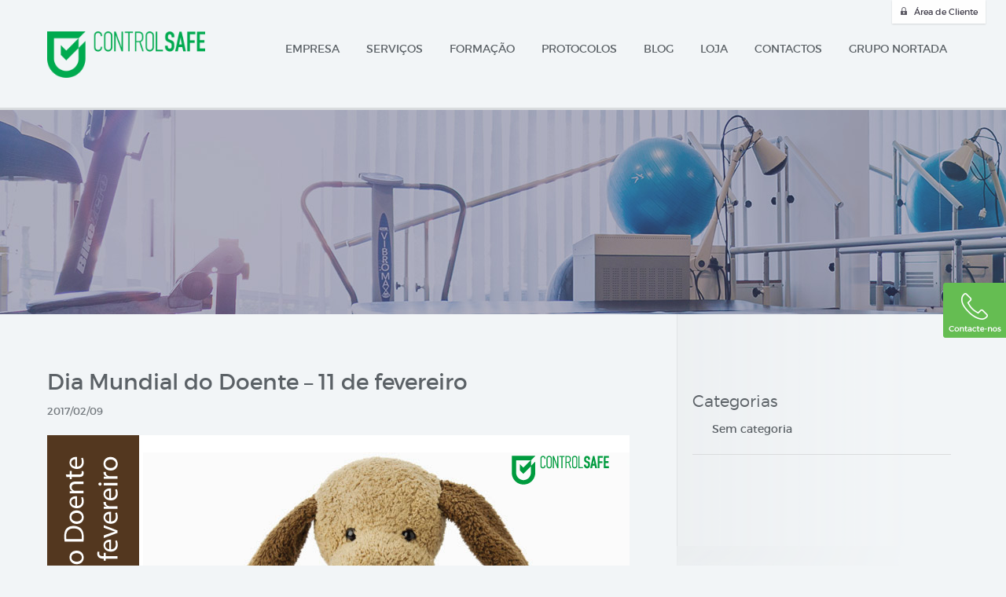

--- FILE ---
content_type: text/html; charset=UTF-8
request_url: https://controlsafe.pt/dia-mundial-do-doente-11-de-fevereiro/
body_size: 19107
content:
<!doctype html>
  <html class="no-js" lang="pt-PT">

    <head>
      <meta charset="UTF-8">

      <meta http-equiv="X-UA-Compatible" content="IE=edge,chrome=1">

      <meta name="viewport" content="width=device-width, initial-scale=1.0, maximum-scale=1">

      <meta class="foundation-mq">
      <meta name="google-site-verification" content="">

                    <link rel="apple-touch-icon" sizes="57x57" href="https://controlsafe.pt/wp-content/themes/controlsafe/assets/images/icons/favicons/apple-icon-57x57.png">
        <link rel="apple-touch-icon" sizes="60x60" href="https://controlsafe.pt/wp-content/themes/controlsafe/assets/images/icons/favicons//apple-icon-60x60.png">
        <link rel="apple-touch-icon" sizes="72x72" href="https://controlsafe.pt/wp-content/themes/controlsafe/assets/images/icons/favicons//apple-icon-72x72.png">
        <link rel="apple-touch-icon" sizes="76x76" href="https://controlsafe.pt/wp-content/themes/controlsafe/assets/images/icons/favicons//apple-icon-76x76.png">
        <link rel="apple-touch-icon" sizes="114x114" href="https://controlsafe.pt/wp-content/themes/controlsafe/assets/images/icons/favicons//apple-icon-114x114.png">
        <link rel="apple-touch-icon" sizes="120x120" href="https://controlsafe.pt/wp-content/themes/controlsafe/assets/images/icons/favicons//apple-icon-120x120.png">
        <link rel="apple-touch-icon" sizes="144x144" href="https://controlsafe.pt/wp-content/themes/controlsafe/assets/images/icons/favicons//apple-icon-144x144.png">
        <link rel="apple-touch-icon" sizes="152x152" href="https://controlsafe.pt/wp-content/themes/controlsafe/assets/images/icons/favicons//apple-icon-152x152.png">
        <link rel="apple-touch-icon" sizes="180x180" href="https://controlsafe.pt/wp-content/themes/controlsafe/assets/images/icons/favicons//apple-icon-180x180.png">
        <link rel="icon" type="image/png" sizes="192x192"  href="https://controlsafe.pt/wp-content/themes/controlsafe/assets/images/icons/favicons//android-icon-192x192.png">
        <link rel="icon" type="image/png" sizes="32x32" href="https://controlsafe.pt/wp-content/themes/controlsafe/assets/images/icons/favicons//favicon-32x32.png">
        <link rel="icon" type="image/png" sizes="96x96" href="https://controlsafe.pt/wp-content/themes/controlsafe/assets/images/icons/favicons//favicon-96x96.png">
        <link rel="icon" type="image/png" sizes="16x16" href="https://controlsafe.pt/wp-content/themes/controlsafe/assets/images/icons/favicons//favicon-16x16.png">
        <link rel="manifest" href="https://controlsafe.pt/wp-content/themes/controlsafe/assets/images/icons/favicons//manifest.json">
        <meta name="msapplication-TileColor" content="#ffffff">
        <meta name="msapplication-TileImage" content="https://controlsafe.pt/wp-content/themes/controlsafe/assets/images/icons/favicons//ms-icon-144x144.png">
        <meta name="theme-color" content="#ffffff">
        <!--[if IE]>
        <link rel="shortcut icon" href="https://controlsafe.pt/wp-content/themes/controlsafe/favicon.ico">
        <![endif]-->
      
      <link rel="pingback" href="https://controlsafe.pt/xmlrpc.php">
      <script type="text/javascript">var themeUrl = 'https://controlsafe.pt/wp-content/themes/controlsafe';</script>

      <title>Dia Mundial do Doente &#8211; 11 de fevereiro &#8211; Controlsafe</title><link rel="preload" as="font" href="https://controlsafe.pt/wp-content/themes/controlsafe/assets/fonts/montserrat-light-webfont.woff2" crossorigin><link rel="preload" as="font" href="https://controlsafe.pt/wp-content/themes/controlsafe/assets/fonts/montserrat-regular-webfont.woff2" crossorigin><link rel="preload" as="font" href="https://controlsafe.pt/wp-content/themes/controlsafe/assets/fonts/montserrat-semibold-webfont.woff2" crossorigin><style id="wpr-usedcss">:where(.wp-block-button__link){box-shadow:none;text-decoration:none;border-radius:9999px;padding:calc(.667em + 2px) calc(1.333em + 2px)}:where(.wp-block-columns.has-background){padding:1.25em 2.375em}:where(.wp-block-post-comments input[type=submit]){border:none}:where(.wp-block-file__button){border-radius:2em;padding:.5em 1em}:where(.wp-block-file__button):is(a):active,:where(.wp-block-file__button):is(a):focus,:where(.wp-block-file__button):is(a):hover,:where(.wp-block-file__button):is(a):visited{box-shadow:none;color:#fff;opacity:.85;text-decoration:none}:where(.wp-block-navigation .wp-block-navigation__submenu-container .wp-block-navigation-item a:not(.wp-element-button)),:where(.wp-block-navigation .wp-block-navigation__submenu-container .wp-block-navigation-submenu a:not(.wp-element-button)),:where(.wp-block-navigation.has-background .wp-block-navigation-item a:not(.wp-element-button)),:where(.wp-block-navigation.has-background .wp-block-navigation-submenu a:not(.wp-element-button)){padding:.5em 1em}:where(p.has-text-color:not(.has-link-color)) a{color:inherit}:where(.wp-block-search__button){border:1px solid #ccc;padding:.375em .625em}:where(.wp-block-search__button-inside .wp-block-search__inside-wrapper){padding:4px;border:1px solid #949494}:where(.wp-block-search__button-inside .wp-block-search__inside-wrapper) .wp-block-search__input{border-radius:0;border:none;padding:0 0 0 .25em}:where(.wp-block-search__button-inside .wp-block-search__inside-wrapper) .wp-block-search__input:focus{outline:0}:where(.wp-block-search__button-inside .wp-block-search__inside-wrapper) :where(.wp-block-search__button){padding:.125em .5em}:root{--wp--preset--font-size--normal:16px;--wp--preset--font-size--huge:42px}.aligncenter{clear:both}html :where(.has-border-color){border-style:solid}html :where([style*=border-top-color]){border-top-style:solid}html :where([style*=border-right-color]){border-right-style:solid}html :where([style*=border-bottom-color]){border-bottom-style:solid}html :where([style*=border-left-color]){border-left-style:solid}html :where([style*=border-width]){border-style:solid}html :where([style*=border-top-width]){border-top-style:solid}html :where([style*=border-right-width]){border-right-style:solid}html :where([style*=border-bottom-width]){border-bottom-style:solid}html :where([style*=border-left-width]){border-left-style:solid}html :where(img[class*=wp-image-]){height:auto;max-width:100%}body{--wp--preset--color--black:#000000;--wp--preset--color--cyan-bluish-gray:#abb8c3;--wp--preset--color--white:#ffffff;--wp--preset--color--pale-pink:#f78da7;--wp--preset--color--vivid-red:#cf2e2e;--wp--preset--color--luminous-vivid-orange:#ff6900;--wp--preset--color--luminous-vivid-amber:#fcb900;--wp--preset--color--light-green-cyan:#7bdcb5;--wp--preset--color--vivid-green-cyan:#00d084;--wp--preset--color--pale-cyan-blue:#8ed1fc;--wp--preset--color--vivid-cyan-blue:#0693e3;--wp--preset--color--vivid-purple:#9b51e0;--wp--preset--gradient--vivid-cyan-blue-to-vivid-purple:linear-gradient(135deg,rgba(6, 147, 227, 1) 0%,rgb(155, 81, 224) 100%);--wp--preset--gradient--light-green-cyan-to-vivid-green-cyan:linear-gradient(135deg,rgb(122, 220, 180) 0%,rgb(0, 208, 130) 100%);--wp--preset--gradient--luminous-vivid-amber-to-luminous-vivid-orange:linear-gradient(135deg,rgba(252, 185, 0, 1) 0%,rgba(255, 105, 0, 1) 100%);--wp--preset--gradient--luminous-vivid-orange-to-vivid-red:linear-gradient(135deg,rgba(255, 105, 0, 1) 0%,rgb(207, 46, 46) 100%);--wp--preset--gradient--very-light-gray-to-cyan-bluish-gray:linear-gradient(135deg,rgb(238, 238, 238) 0%,rgb(169, 184, 195) 100%);--wp--preset--gradient--cool-to-warm-spectrum:linear-gradient(135deg,rgb(74, 234, 220) 0%,rgb(151, 120, 209) 20%,rgb(207, 42, 186) 40%,rgb(238, 44, 130) 60%,rgb(251, 105, 98) 80%,rgb(254, 248, 76) 100%);--wp--preset--gradient--blush-light-purple:linear-gradient(135deg,rgb(255, 206, 236) 0%,rgb(152, 150, 240) 100%);--wp--preset--gradient--blush-bordeaux:linear-gradient(135deg,rgb(254, 205, 165) 0%,rgb(254, 45, 45) 50%,rgb(107, 0, 62) 100%);--wp--preset--gradient--luminous-dusk:linear-gradient(135deg,rgb(255, 203, 112) 0%,rgb(199, 81, 192) 50%,rgb(65, 88, 208) 100%);--wp--preset--gradient--pale-ocean:linear-gradient(135deg,rgb(255, 245, 203) 0%,rgb(182, 227, 212) 50%,rgb(51, 167, 181) 100%);--wp--preset--gradient--electric-grass:linear-gradient(135deg,rgb(202, 248, 128) 0%,rgb(113, 206, 126) 100%);--wp--preset--gradient--midnight:linear-gradient(135deg,rgb(2, 3, 129) 0%,rgb(40, 116, 252) 100%);--wp--preset--duotone--dark-grayscale:url('#wp-duotone-dark-grayscale');--wp--preset--duotone--grayscale:url('#wp-duotone-grayscale');--wp--preset--duotone--purple-yellow:url('#wp-duotone-purple-yellow');--wp--preset--duotone--blue-red:url('#wp-duotone-blue-red');--wp--preset--duotone--midnight:url('#wp-duotone-midnight');--wp--preset--duotone--magenta-yellow:url('#wp-duotone-magenta-yellow');--wp--preset--duotone--purple-green:url('#wp-duotone-purple-green');--wp--preset--duotone--blue-orange:url('#wp-duotone-blue-orange');--wp--preset--font-size--small:13px;--wp--preset--font-size--medium:20px;--wp--preset--font-size--large:36px;--wp--preset--font-size--x-large:42px;--wp--preset--spacing--20:0.44rem;--wp--preset--spacing--30:0.67rem;--wp--preset--spacing--40:1rem;--wp--preset--spacing--50:1.5rem;--wp--preset--spacing--60:2.25rem;--wp--preset--spacing--70:3.38rem;--wp--preset--spacing--80:5.06rem}:where(.is-layout-flex){gap:.5em}:where(.wp-block-columns.is-layout-flex){gap:2em}.wpcf7 .screen-reader-response{position:absolute;overflow:hidden;clip:rect(1px,1px,1px,1px);clip-path:inset(50%);height:1px;width:1px;margin:-1px;padding:0;border:0;word-wrap:normal!important}.wpcf7 form .wpcf7-response-output{margin:2em .5em 1em;padding:.2em 1em;border:2px solid #00a0d2}.wpcf7 form.init .wpcf7-response-output,.wpcf7 form.resetting .wpcf7-response-output,.wpcf7 form.submitting .wpcf7-response-output{display:none}.wpcf7 form.sent .wpcf7-response-output{border-color:#46b450}.wpcf7 form.aborted .wpcf7-response-output,.wpcf7 form.failed .wpcf7-response-output{border-color:#dc3232}.wpcf7 form.spam .wpcf7-response-output{border-color:#f56e28}.wpcf7 form.invalid .wpcf7-response-output,.wpcf7 form.payment-required .wpcf7-response-output,.wpcf7 form.unaccepted .wpcf7-response-output{border-color:#ffb900}.wpcf7-form-control-wrap{position:relative}.wpcf7-not-valid-tip{color:#dc3232;font-size:1em;font-weight:400;display:block}.use-floating-validation-tip .wpcf7-not-valid-tip{position:relative;top:-2ex;left:1em;z-index:100;border:1px solid #dc3232;background:#fff;padding:.2em .8em;width:24em}.wpcf7-spinner{visibility:hidden;display:inline-block;background-color:#23282d;opacity:.75;width:24px;height:24px;border:none;border-radius:100%;padding:0;margin:0 24px;position:relative}form.submitting .wpcf7-spinner{visibility:visible}.wpcf7-spinner::before{content:'';position:absolute;background-color:#fbfbfc;top:4px;left:4px;width:6px;height:6px;border:none;border-radius:100%;transform-origin:8px 8px;animation-name:spin;animation-duration:1s;animation-timing-function:linear;animation-iteration-count:infinite}@media (prefers-reduced-motion:reduce){.wpcf7-spinner::before{animation-name:blink;animation-duration:2s}}@keyframes spin{from{transform:rotate(0)}to{transform:rotate(360deg)}}@keyframes blink{from,to{opacity:0}50%{opacity:1}}.wpcf7 input[type=file]{cursor:pointer}.wpcf7 input[type=file]:disabled{cursor:default}.wpcf7 .wpcf7-submit:disabled{cursor:not-allowed}.wpcf7 input[type=email],.wpcf7 input[type=tel],.wpcf7 input[type=url]{direction:ltr}.fancybox-image,.fancybox-inner,.fancybox-nav,.fancybox-nav span,.fancybox-outer,.fancybox-skin,.fancybox-tmp,.fancybox-wrap,.fancybox-wrap iframe,.fancybox-wrap object{padding:0;margin:0;border:0;outline:0;vertical-align:top}.fancybox-wrap{position:absolute;top:0;left:0;z-index:8020}.fancybox-skin{position:relative;background:#f9f9f9;color:#444;text-shadow:none;-webkit-border-radius:4px;-moz-border-radius:4px;border-radius:4px}.fancybox-opened{z-index:8030}.fancybox-opened .fancybox-skin{-webkit-box-shadow:0 10px 25px rgba(0,0,0,.5);-moz-box-shadow:0 10px 25px rgba(0,0,0,.5);box-shadow:0 10px 25px rgba(0,0,0,.5)}.fancybox-inner,.fancybox-outer{position:relative}.fancybox-inner{overflow:hidden}.fancybox-type-iframe .fancybox-inner{-webkit-overflow-scrolling:touch}.fancybox-error{color:#444;font:14px/20px "Helvetica Neue",Helvetica,Arial,sans-serif;margin:0;padding:15px;white-space:nowrap}.fancybox-iframe,.fancybox-image{display:block;width:100%;height:100%}.fancybox-image{max-width:100%;max-height:100%}#fancybox-loading,.fancybox-close,.fancybox-next span,.fancybox-prev span{background-image:url('https://controlsafe.pt/wp-content/themes/controlsafe/assets/js/fancybox/fancybox_sprite.png')}#fancybox-loading{position:fixed;top:50%;left:50%;margin-top:-22px;margin-left:-22px;background-position:0 -108px;opacity:.8;cursor:pointer;z-index:8060}#fancybox-loading div{width:44px;height:44px;background:url('https://controlsafe.pt/wp-content/themes/controlsafe/assets/js/fancybox/fancybox_loading.gif') center center no-repeat}.fancybox-close{position:absolute;top:-18px;right:-18px;width:36px;height:36px;cursor:pointer;z-index:8040}.fancybox-nav{position:absolute;top:0;width:40%;height:100%;cursor:pointer;text-decoration:none;background:url('https://controlsafe.pt/wp-content/themes/controlsafe/assets/js/fancybox/blank.gif');-webkit-tap-highlight-color:transparent;z-index:8040}.fancybox-prev{left:0}.fancybox-next{right:0}.fancybox-nav span{position:absolute;top:50%;width:36px;height:34px;margin-top:-18px;cursor:pointer;z-index:8040;visibility:hidden}.fancybox-prev span{left:10px;background-position:0 -36px}.fancybox-next span{right:10px;background-position:0 -72px}.fancybox-nav:hover span{visibility:visible}.fancybox-tmp{position:absolute;top:-99999px;left:-99999px;visibility:hidden;max-width:99999px;max-height:99999px;overflow:visible!important}.fancybox-lock{overflow:hidden!important;width:auto}.fancybox-lock body{overflow:hidden!important}.fancybox-lock-test{overflow-y:hidden!important}.fancybox-overlay{position:absolute;top:0;left:0;overflow:hidden;display:none;z-index:8010;background:url('https://controlsafe.pt/wp-content/themes/controlsafe/assets/js/fancybox/fancybox_overlay.png')}.fancybox-overlay-fixed{position:fixed;bottom:0;right:0}.fancybox-lock .fancybox-overlay{overflow:auto;overflow-y:scroll}.fancybox-title{visibility:hidden;font:13px/20px "Helvetica Neue",Helvetica,Arial,sans-serif;position:relative;text-shadow:none;z-index:8050}.fancybox-opened .fancybox-title{visibility:visible}.fancybox-title-float-wrap{position:absolute;bottom:0;right:50%;margin-bottom:-35px;z-index:8050;text-align:center}.fancybox-title-float-wrap .child{display:inline-block;margin-right:-100%;padding:2px 20px;background:0 0;background:rgba(0,0,0,.8);-webkit-border-radius:15px;-moz-border-radius:15px;border-radius:15px;text-shadow:0 1px 2px #222;color:#fff;font-weight:700;line-height:24px;white-space:nowrap}.fancybox-title-outside-wrap{position:relative;margin-top:10px;color:#fff}.fancybox-title-inside-wrap{padding-top:10px}.fancybox-title-over-wrap{position:absolute;bottom:0;left:0;color:#fff;padding:10px;background:#000;background:rgba(0,0,0,.8)}@media only screen and (-webkit-min-device-pixel-ratio:1.5),only screen and (min--moz-device-pixel-ratio:1.5),only screen and (min-device-pixel-ratio:1.5){#fancybox-loading,.fancybox-close,.fancybox-next span,.fancybox-prev span{background-image:url('https://controlsafe.pt/wp-content/themes/controlsafe/assets/js/fancybox/fancybox_sprite@2x.png');background-size:44px 152px}#fancybox-loading div{background-image:url('https://controlsafe.pt/wp-content/themes/controlsafe/assets/js/fancybox/fancybox_loading@2x.gif');background-size:24px 24px}}@font-face{font-display:swap;font-family:montserratlight;src:url(https://controlsafe.pt/wp-content/themes/controlsafe/assets/fonts/montserrat-light-webfont.eot);src:url(https://controlsafe.pt/wp-content/themes/controlsafe/assets/fonts/montserrat-light-webfont.eot?#iefix) format("embedded-opentype"),url(https://controlsafe.pt/wp-content/themes/controlsafe/assets/fonts/montserrat-light-webfont.woff2) format("woff2"),url(https://controlsafe.pt/wp-content/themes/controlsafe/assets/fonts/montserrat-light-webfont.woff) format("woff"),url(https://controlsafe.pt/wp-content/themes/controlsafe/assets/fonts/montserrat-light-webfont.ttf) format("truetype"),url(https://controlsafe.pt/wp-content/themes/controlsafe/assets/fonts/montserrat-light-webfont.svg#montserratlight) format("svg")}@font-face{font-display:swap;font-family:montserratregular;src:url(https://controlsafe.pt/wp-content/themes/controlsafe/assets/fonts/montserrat-regular-webfont.eot);src:url(https://controlsafe.pt/wp-content/themes/controlsafe/assets/fonts/montserrat-regular-webfont.eot?#iefix) format("embedded-opentype"),url(https://controlsafe.pt/wp-content/themes/controlsafe/assets/fonts/montserrat-regular-webfont.woff2) format("woff2"),url(https://controlsafe.pt/wp-content/themes/controlsafe/assets/fonts/montserrat-regular-webfont.woff) format("woff"),url(https://controlsafe.pt/wp-content/themes/controlsafe/assets/fonts/montserrat-regular-webfont.ttf) format("truetype"),url(https://controlsafe.pt/wp-content/themes/controlsafe/assets/fonts/montserrat-regular-webfont.svg#montserratregular) format("svg")}@font-face{font-display:swap;font-family:montserratsemi_bold;src:url(https://controlsafe.pt/wp-content/themes/controlsafe/assets/fonts/montserrat-semibold-webfont.eot);src:url(https://controlsafe.pt/wp-content/themes/controlsafe/assets/fonts/montserrat-semibold-webfont.eot?#iefix) format("embedded-opentype"),url(https://controlsafe.pt/wp-content/themes/controlsafe/assets/fonts/montserrat-semibold-webfont.woff2) format("woff2"),url(https://controlsafe.pt/wp-content/themes/controlsafe/assets/fonts/montserrat-semibold-webfont.woff) format("woff"),url(https://controlsafe.pt/wp-content/themes/controlsafe/assets/fonts/montserrat-semibold-webfont.ttf) format("truetype"),url(https://controlsafe.pt/wp-content/themes/controlsafe/assets/fonts/montserrat-semibold-webfont.svg#montserratsemi_bold) format("svg")}#blog-main h4 a,.sidebar h5{font-family:montserratlight,sans-serif;font-weight:400;font-style:normal}.slicknav_nav li a,header.main-header nav ul.main-menu li a{font-family:montserratregular,sans-serif;font-weight:400;font-style:normal}form input[type=submit],strong{font-family:montserratsemi_bold,sans-serif;font-weight:400;font-style:normal}html{font-family:sans-serif;-ms-text-size-adjust:100%;-webkit-text-size-adjust:100%}article,footer,header,menu,nav,section{display:block}progress{display:inline-block;vertical-align:baseline}[hidden],template{display:none}a:active,a:hover{outline:0}optgroup,strong{font-weight:700}small{font-size:80%}img{border:0;max-width:100%;height:auto;-ms-interpolation-mode:bicubic;display:inline-block;vertical-align:middle}hr{box-sizing:content-box;height:0;max-width:73.75rem;height:0;border-right:0;border-top:0;border-bottom:1px solid #dadcdd;border-left:0;margin:1.25rem auto;clear:both}button,input,optgroup,select,textarea{color:inherit;font:inherit;margin:0}button,select{text-transform:none}button,html input[type=button],input[type=reset],input[type=submit]{-webkit-appearance:button;cursor:pointer}button[disabled],html input[disabled]{cursor:default}button::-moz-focus-inner,input::-moz-focus-inner{border:0;padding:0}input{line-height:normal}input[type=checkbox],input[type=radio]{box-sizing:border-box;padding:0}input[type=number]::-webkit-inner-spin-button,input[type=number]::-webkit-outer-spin-button{height:auto}textarea{overflow:auto;height:auto;min-height:50px;border-radius:0;max-width:100%;max-height:9.375rem}.foundation-mq{font-family:"small=0em&medium=40em&large=64em&xlarge=75em&xxlarge=90em"}body.is-reveal-open{overflow:hidden}.fade-in.mui-enter,.fade-out.mui-leave,.slide-in-left.mui-enter,.slide-in-right.mui-enter,.slide-out-left.mui-leave,.slide-out-right.mui-leave{transition-duration:.5s;transition-timing-function:linear}.slide-in-left.mui-enter{-webkit-transform:translateX(-100%);-ms-transform:translateX(-100%);transform:translateX(-100%);transition-property:opacity,-webkit-transform;transition-property:transform,opacity;transition-property:transform,opacity,-webkit-transform;-webkit-backface-visibility:hidden;backface-visibility:hidden}.slide-in-left.mui-enter.mui-enter-active{-webkit-transform:translateX(0);-ms-transform:translateX(0);transform:translateX(0)}.slide-in-right.mui-enter{-webkit-transform:translateX(100%);-ms-transform:translateX(100%);transform:translateX(100%);transition-property:opacity,-webkit-transform;transition-property:transform,opacity;transition-property:transform,opacity,-webkit-transform;-webkit-backface-visibility:hidden;backface-visibility:hidden}.slide-in-right.mui-enter.mui-enter-active{-webkit-transform:translateX(0);-ms-transform:translateX(0);transform:translateX(0)}.slide-out-right.mui-leave{-webkit-transform:translateX(0);-ms-transform:translateX(0);transform:translateX(0);transition-property:opacity,-webkit-transform;transition-property:transform,opacity;transition-property:transform,opacity,-webkit-transform;-webkit-backface-visibility:hidden;backface-visibility:hidden}.slide-out-right.mui-leave.mui-leave-active{-webkit-transform:translateX(100%);-ms-transform:translateX(100%);transform:translateX(100%)}.slide-out-left.mui-leave{-webkit-transform:translateX(0);-ms-transform:translateX(0);transform:translateX(0);transition-property:opacity,-webkit-transform;transition-property:transform,opacity;transition-property:transform,opacity,-webkit-transform;-webkit-backface-visibility:hidden;backface-visibility:hidden}.slide-out-left.mui-leave.mui-leave-active{-webkit-transform:translateX(-100%);-ms-transform:translateX(-100%);transform:translateX(-100%)}.fade-in.mui-enter{opacity:0;transition-property:opacity}.fade-in.mui-enter.mui-enter-active{opacity:1}.fade-out.mui-leave{opacity:1;transition-property:opacity}.fade-out.mui-leave.mui-leave-active{opacity:0}.slow{transition-duration:750ms!important;-webkit-animation-duration:750ms!important;animation-duration:750ms!important}.linear{transition-timing-function:linear!important;-webkit-animation-timing-function:linear!important;animation-timing-function:linear!important}.ease{transition-timing-function:ease!important;-webkit-animation-timing-function:ease!important;animation-timing-function:ease!important}.ease-in{transition-timing-function:ease-in!important;-webkit-animation-timing-function:ease-in!important;animation-timing-function:ease-in!important}.ease-out{transition-timing-function:ease-out!important;-webkit-animation-timing-function:ease-out!important;animation-timing-function:ease-out!important}.ease-in-out{transition-timing-function:ease-in-out!important;-webkit-animation-timing-function:ease-in-out!important;animation-timing-function:ease-in-out!important}body,html{font-size:100%;box-sizing:border-box;height:100%}*,:after,:before{box-sizing:inherit}body{margin:0;padding:0;margin:0;font-family:montserratregular,sans-serif;font-weight:400;line-height:1.5;color:#5b6166;background:#fefefe;-webkit-font-smoothing:antialiased;-moz-osx-font-smoothing:grayscale;background:#f2f5f7}select{width:100%;border-radius:0}button{overflow:visible;-webkit-appearance:none;-moz-appearance:none;background:0 0;padding:0;border:0;border-radius:0;line-height:1}.row{max-width:73.75rem;margin-left:auto;margin-right:auto}.row:after,.row:before{content:' ';display:table}.row:after{clear:both}.row .row{margin-left:-.625rem;margin-right:-.625rem}.column,.columns{width:100%;float:left;padding-left:.625rem;padding-right:.625rem}.column:last-child:not(:first-child),.columns:last-child:not(:first-child){float:right}.column.end:last-child,.end.columns:last-child{float:left}.column.row.row,.row.row.columns{float:none}.small-4{width:25%}.small-12{width:75%}.small-16{width:100%}.small-up-2 .column,.small-up-2 .columns{width:50%;float:left}.small-up-2 .column:nth-of-type(1n),.small-up-2 .columns:nth-of-type(1n){clear:none}.small-up-2 .column:nth-of-type(odd),.small-up-2 .columns:nth-of-type(odd){clear:both}.small-up-2 .column:last-child,.small-up-2 .columns:last-child{float:left}@media screen and (min-width:40em){.medium-4{width:25%}.medium-8{width:50%}.medium-12{width:75%}}@media screen and (min-width:64em){.large-3{width:18.75%}.large-5{width:31.25%}.large-11{width:68.75%}.large-13{width:81.25%}}div,form,h4,h5,li,p,ul{margin:0;padding:0}p{font-size:inherit;line-height:1.6;margin-bottom:1rem;text-rendering:optimizeLegibility}em{font-style:italic;line-height:inherit}strong{font-weight:700;line-height:inherit}small{font-size:80%;line-height:inherit}h4,h5{font-family:montserratregular,sans-serif;font-weight:400;font-style:normal;color:inherit;text-rendering:optimizeLegibility;margin-top:0;margin-bottom:.5rem;line-height:1.4}h4 small,h5 small{color:#cacaca;line-height:0}h4{font-size:1.375rem}h5{font-size:1.0625rem}@media screen and (min-width:40em){h4{font-size:1.75rem}h5{font-size:1.3125rem}.reveal{min-height:0}}a{background-color:transparent;color:#2199e8;text-decoration:none;line-height:inherit;cursor:pointer}a:focus,a:hover{color:#1585cf}a img{border:0}ul{box-sizing:border-box;line-height:1.6;margin-bottom:1rem;list-style-position:outside;list-style-type:disc;margin-left:1.25rem}li{font-size:inherit}ul ul{margin-left:1.25rem;margin-bottom:0;list-style-type:inherit}.text-right{text-align:right}.button{display:inline-block;text-align:center;line-height:1;cursor:pointer;-webkit-appearance:none;transition:all .25s ease-out;vertical-align:middle;border:1px solid transparent;border-radius:0;padding:.85em 1em;margin:0 1rem 1rem 0;font-size:.9rem;background:#2199e8;color:#fff}[data-whatinput=mouse] .button{outline:0}.button:focus,.button:hover{background:#1583cc;color:#fff}.button.small{font-size:.75rem}.button.success{background:#3adb76;color:#fff}.button.success:focus,.button.success:hover{background:#22bb5b;color:#fff}.button.disabled{opacity:.25;cursor:not-allowed;pointer-events:none}.button.dropdown:after{content:'';display:block;width:0;height:0;border:.4em inset;border-color:#fefefe transparent transparent;border-top-style:solid;position:relative;top:.4em;float:right;margin-left:1em;display:inline-block}[type=email],[type=number],[type=tel],[type=text],[type=url],textarea{display:block;box-sizing:border-box;width:100%;height:2.375rem;padding:.5rem;border:1px solid #d3d8dc;margin:0 0 1rem;font-family:inherit;font-size:.9375rem;color:#8a8a8a;background-color:#fefefe;box-shadow:0 none;border-radius:3px;transition:box-shadow .5s,border-color .25s ease-in-out;-webkit-appearance:none;-moz-appearance:none}[type=email]:focus,[type=number]:focus,[type=tel]:focus,[type=text]:focus,[type=url]:focus,textarea:focus{border:1px solid #00aa4f;background:#fefefe;outline:0;box-shadow:0 0 3px #00aa4f;transition:box-shadow .5s,border-color .25s ease-in-out}input:disabled,select:disabled,textarea:disabled{background-color:#e6e6e6;cursor:default}[type=button],[type=submit]{border-radius:0;-webkit-appearance:none;-moz-appearance:none}[type=checkbox],[type=file],[type=radio]{margin:0 0 1rem}[type=checkbox]+label,[type=radio]+label{display:inline-block;margin-left:.5rem;margin-right:1rem;margin-bottom:0;vertical-align:baseline}label>[type=checkbox],label>[type=label]{margin-right:.5rem}[type=file]{width:100%}label{display:block;margin:0;font-size:.8125rem;font-weight:400;line-height:1.8;color:#5b6166;margin-bottom:.1875rem}select{height:2.375rem;padding:.5rem;border:1px solid #d3d8dc;margin:0 0 1rem;font-size:.9375rem;font-family:inherit;line-height:normal;color:#8a8a8a;background-color:#fafafa;border-radius:0;-webkit-appearance:none;-moz-appearance:none;background-image:url("data:image/svg+xml;utf8,<svg xmlns='http://www.w3.org/2000/svg' version='1.1' width='32' height='24' viewBox='0 0 32 24'><polygon points='0,0 32,0 16,24' style='fill:#333 '></polygon></svg>");background-size:9px 6px;background-position:right .5rem center;background-repeat:no-repeat}@media screen and (min-width:0\0){select{background-image:url([data-uri])}}select::-ms-expand{display:none}select[multiple]{height:auto}.is-invalid-input:not(:focus){background-color:rgba(236,88,64,.1);border-color:#ec5840}.is-invalid-label{color:#ec5840}.form-error{display:none;margin-top:-.5rem;margin-bottom:1rem;font-size:.75rem;font-weight:700;color:#ec5840}.form-error.is-visible{display:block}.hide{display:none!important}.accordion{list-style-type:none;background:#fefefe;border:1px solid #e6e6e6;border-radius:0;margin-left:0}.is-drilldown{position:relative;overflow:hidden}.is-drilldown-sub{position:absolute;top:0;left:100%;z-index:-1;height:100%;width:100%;background:#fefefe;transition:-webkit-transform .15s linear;transition:transform .15s linear;transition:transform .15s linear,-webkit-transform .15s linear;transition:transform .15s linear,-webkit-transform .15s linear}.is-drilldown-sub.is-active{z-index:1;display:block;-webkit-transform:translateX(-100%);-ms-transform:translateX(-100%);transform:translateX(-100%)}.is-drilldown-sub.is-closing{-webkit-transform:translateX(100%);-ms-transform:translateX(100%);transform:translateX(100%)}.js-drilldown-back:before{content:'';display:block;width:0;height:0;border:6px inset;border-color:transparent #2199e8 transparent transparent;border-right-style:solid;float:left;margin-right:.75rem;margin-left:.6rem;margin-top:14px}[data-whatinput=mouse] .dropdown.menu a{outline:0}.dropdown.menu .is-dropdown-submenu-parent{position:relative}.dropdown.menu .is-dropdown-submenu-parent a:after{float:right;margin-top:3px;margin-left:10px}.dropdown.menu .is-dropdown-submenu-parent.is-down-arrow a{padding-right:1.5rem;position:relative}.dropdown.menu .is-dropdown-submenu-parent.is-down-arrow>a:after{content:'';display:block;width:0;height:0;border:5px inset;border-color:#2199e8 transparent transparent;border-top-style:solid;position:absolute;top:12px;right:5px}.dropdown.menu .is-dropdown-submenu-parent.is-left-arrow>a:after{content:'';display:block;width:0;height:0;border:5px inset;border-color:transparent #2199e8 transparent transparent;border-right-style:solid;float:left;margin-left:0;margin-right:10px}.dropdown.menu .is-dropdown-submenu-parent.is-right-arrow>a:after{content:'';display:block;width:0;height:0;border:5px inset;border-color:transparent transparent transparent #2199e8;border-left-style:solid}.dropdown.menu .is-dropdown-submenu-parent.is-left-arrow.opens-inner .submenu{right:0;left:auto}.dropdown.menu .is-dropdown-submenu-parent.is-right-arrow.opens-inner .submenu{left:0;right:auto}.dropdown.menu .is-dropdown-submenu-parent.opens-inner .submenu{top:100%}.no-js .dropdown.menu ul{display:none}.dropdown.menu .submenu{display:none;position:absolute;top:0;left:100%;min-width:200px;z-index:1;background:#fefefe;border:1px solid #cacaca}.dropdown.menu .submenu>li{width:100%}.dropdown.menu .submenu.first-sub{top:100%;left:0;right:auto}.dropdown.menu .submenu.js-dropdown-active,.dropdown.menu .submenu:not(.js-dropdown-nohover)>.is-dropdown-submenu-parent:hover>.dropdown.menu .submenu{display:block}.dropdown.menu .is-dropdown-submenu-parent.opens-left .submenu{left:auto;right:100%}.dropdown.menu.align-right .submenu.first-sub{top:100%;left:auto;right:0}.label{display:inline-block;padding:.33333rem .5rem;font-size:.8rem;line-height:1;white-space:nowrap;cursor:default;border-radius:0;background:#2199e8;color:#fefefe}.label.success{background:#3adb76;color:#fefefe}.menu{margin:0;list-style-type:none}.menu>li{display:table-cell;vertical-align:middle;display:table-cell}[data-whatinput=mouse] .menu>li{outline:0}.menu>li>a{display:block;padding:.7rem 1rem;line-height:1}.menu a,.menu button,.menu input{margin-bottom:0}.menu>li>a>img,.menu>li>a>span{vertical-align:middle}.menu>li>a>img{display:inline-block;margin-right:.25rem}.menu.vertical>li{display:block}.menu.align-right>li{float:right}.js-off-canvas-exit{display:none;position:absolute;top:0;left:0;width:100%;height:100%;background:rgba(254,254,254,.25);cursor:pointer;transition:background .5s ease}.is-off-canvas-open .js-off-canvas-exit{display:block}.orbit{position:relative}.orbit-container{position:relative;margin:0;overflow:hidden;list-style:none}.orbit-slide{width:100%;max-height:100%}.orbit-next,.orbit-previous{position:absolute;top:50%;-webkit-transform:translateY(-50%);-ms-transform:translateY(-50%);transform:translateY(-50%);z-index:10;padding:1rem;color:#fefefe}[data-whatinput=mouse] .orbit-next,[data-whatinput=mouse] .orbit-previous{outline:0}.orbit-next:active,.orbit-next:focus,.orbit-next:hover,.orbit-previous:active,.orbit-previous:focus,.orbit-previous:hover{background-color:rgba(10,10,10,.5)}.orbit-previous{left:0}.orbit-next{left:auto;right:0}.orbit-bullets{position:relative;margin-top:.8rem;margin-bottom:.8rem;text-align:center}[data-whatinput=mouse] .orbit-bullets{outline:0}.orbit-bullets button{width:1.2rem;height:1.2rem;margin:.1rem;background-color:#cacaca;border-radius:50%}.orbit-bullets button.is-active,.orbit-bullets button:hover{background-color:#8a8a8a}.progress{background-color:#cacaca;height:1rem;margin-bottom:1rem;border-radius:0}.slider{position:relative;height:.5rem;margin-top:1.25rem;margin-bottom:2.25rem;background-color:#e6e6e6;cursor:pointer;-webkit-user-select:none;-moz-user-select:none;-ms-user-select:none;user-select:none;-ms-touch-action:none;touch-action:none}.slider.disabled,.slider[disabled]{opacity:.25;cursor:not-allowed}.slider.vertical{display:inline-block;width:.5rem;height:12.5rem;margin:0 1.25rem;-webkit-transform:scale(1,-1);-ms-transform:scale(1,-1);transform:scale(1,-1)}.sticky-container{position:relative}.sticky{position:absolute;z-index:0;-webkit-transform:translate3d(0,0,0);transform:translate3d(0,0,0)}.sticky.is-stuck{position:fixed;z-index:5}.sticky.is-stuck.is-at-top{top:0}.sticky.is-anchored{position:absolute;left:auto;right:auto}.reveal-overlay{display:none;position:fixed;top:0;bottom:0;left:0;right:0;z-index:1005;background-color:rgba(10,10,10,.45);overflow-y:scroll}.reveal{display:none;z-index:1006;padding:1rem;border:0 solid #cacaca;margin:100px auto 0;background-color:#fefefe;border-radius:3px;position:absolute;overflow-y:auto}[data-whatinput=mouse] .reveal{outline:0}.reveal .column,.reveal .columns{min-width:0}.reveal>:last-child{margin-bottom:0}@media screen and (min-width:40em){.reveal{width:600px;max-width:73.75rem}.reveal .reveal{left:auto;right:auto;margin:0 auto}.reveal.small{width:50%;max-width:73.75rem}}.reveal.full{top:0;left:0;width:100%;height:100%;height:100vh;min-height:100vh;max-width:none;margin-left:0}table{border-collapse:collapse;border-spacing:0;margin-bottom:1rem;border-radius:0}tbody{border:1px solid #e3e8ed;background-color:#fefefe}tbody tr:nth-child(2n){background-color:#f7f7f7}table.scroll{display:block;width:100%;overflow-y:scroll}table.hover tr:hover,table.hover tr:nth-of-type(2n):hover{background-color:#ececec}.tabs-title{float:left}.tabs-title>a{display:block;padding:1.25rem 1.5rem 1.25rem 0;line-height:1;font-size:12px;color:#2199e8}.tabs-title>a:focus,.tabs-title>a:hover,.tabs-title>a[aria-selected=true]{background:rgba(255,255,255,0)}.tabs-panel{display:none;padding:0}.tabs-panel.is-active{display:block}.has-tip{border-bottom:1px dotted #8a8a8a;font-weight:700;position:relative;display:inline-block;cursor:help}.tooltip{background-color:#0a0a0a;color:#fefefe;font-size:80%;padding:.75rem;position:absolute;z-index:10;top:calc(100% + .6495rem);max-width:10rem!important;border-radius:0}.tooltip:before{content:'';display:block;width:0;height:0;border:.75rem inset;border-color:transparent transparent #0a0a0a;border-bottom-style:solid;bottom:100%;position:absolute;left:50%;-webkit-transform:translateX(-50%);-ms-transform:translateX(-50%);transform:translateX(-50%)}.tooltip.top:before{content:'';display:block;width:0;height:0;border:.75rem inset;border-color:#0a0a0a transparent transparent;border-top-style:solid;top:100%;bottom:auto}.tooltip.left:before{content:'';display:block;width:0;height:0;border:.75rem inset;border-color:transparent transparent transparent #0a0a0a;border-left-style:solid;bottom:auto;left:100%;top:50%;-webkit-transform:translateY(-50%);-ms-transform:translateY(-50%);transform:translateY(-50%)}.tooltip.right:before{content:'';display:block;width:0;height:0;border:.75rem inset;border-color:transparent #0a0a0a transparent transparent;border-right-style:solid;bottom:auto;left:auto;right:100%;top:50%;-webkit-transform:translateY(-50%);-ms-transform:translateY(-50%);transform:translateY(-50%)}a:link,a:visited:link{-webkit-tap-highlight-color:rgba(0,0,0,.3)}h4 a,h5 a{text-decoration:none}#content #inner-content{padding:1rem 0}.entry-content img{max-width:100%;height:auto}.entry-content .aligncenter,.entry-content img.aligncenter{margin-right:auto;margin-left:auto;display:block;clear:both}.entry-content object{max-width:100%;height:auto}.widget ul{margin:0}.widget ul li{list-style:none}.footer{clear:both;margin-top:1em}@media print{*{background:0 0!important;color:#000!important;box-shadow:none!important;text-shadow:none!important;background:0 0!important;color:#000!important;text-shadow:none!important;-webkit-filter:none!important;filter:none!important;-ms-filter:none!important}a,a:visited{text-decoration:underline;color:#444!important;text-decoration:underline}a:after,a:visited:after,a[href]:after{content:" (" attr(href) ")"}a[href^='#']:after,a[href^='javascript:']:after{content:''}@page{margin:.5cm}a[href^="#"]:after,a[href^="javascript:"]:after{content:""}img,tr{page-break-inside:avoid}img{max-width:100%!important}p{orphans:3;widows:3}.sidebar,nav{display:none}}.slick-slider{position:relative;display:block;box-sizing:border-box;-webkit-touch-callout:none;-webkit-user-select:none;-moz-user-select:none;-ms-user-select:none;user-select:none;-ms-touch-action:pan-y;touch-action:pan-y;-webkit-tap-highlight-color:transparent}.slick-list{position:relative;overflow:hidden;display:block;margin:0;padding:0}.slick-list:focus{outline:0}.slick-list.dragging{cursor:pointer;cursor:hand}.slick-slider .slick-list,.slick-slider .slick-track{-webkit-transform:translate3d(0,0,0);-ms-transform:translate3d(0,0,0);transform:translate3d(0,0,0)}.slick-track{position:relative;left:0;top:0;display:block}.slick-track:after,.slick-track:before{content:"";display:table}.slick-track:after{clear:both}.slick-loading .slick-track{visibility:hidden}.slick-slide{float:left;height:100%;min-height:1px;display:none}[dir=rtl] .slick-slide{float:right}.slick-slide img{display:block}.slick-slide.slick-loading img{display:none}.slick-slide.dragging img{pointer-events:none}.slick-initialized .slick-slide{display:block}.slick-loading .slick-slide{visibility:hidden}.slick-vertical .slick-slide{display:block;height:auto;border:1px solid transparent}.slick-arrow.slick-hidden{display:none}.slick-next,.slick-prev{position:absolute;display:block;height:20px;width:20px;line-height:0;font-size:0;cursor:pointer;background:0 0;color:transparent;top:50%;-webkit-transform:translate(0,-50%);-ms-transform:translate(0,-50%);transform:translate(0,-50%);padding:0;border:none;outline:0}.slick-next:focus,.slick-next:hover,.slick-prev:focus,.slick-prev:hover{outline:0;background:0 0;color:transparent}.slick-next:focus:before,.slick-next:hover:before,.slick-prev:focus:before,.slick-prev:hover:before{opacity:1}.slick-next.slick-disabled:before,.slick-prev.slick-disabled:before{opacity:.25}.slick-next:before,.slick-prev:before{font-family:slick;font-size:20px;line-height:1;color:#fff;opacity:.75;-webkit-font-smoothing:antialiased;-moz-osx-font-smoothing:grayscale}.slick-prev{left:25px;z-index:2000}[dir=rtl] .slick-prev{left:auto;right:-25px}.slick-prev:before{content:"←";background:url(https://controlsafe.pt/wp-content/themes/controlsafe/assets/images/icons/icon-slider-arrow-left.png) top left no-repeat;display:block;font-size:0;height:26px;width:15px}[dir=rtl] .slick-prev:before{content:"→"}.slick-next{right:20px}[dir=rtl] .slick-next{left:-25px;right:auto}.slick-next:before{content:"→";background:url(https://controlsafe.pt/wp-content/themes/controlsafe/assets/images/icons/icon-slider-arrow-right.png) top left no-repeat;display:block;font-size:0;height:26px;width:15px}[dir=rtl] .slick-next:before{content:"←"}.slick-slider{margin-bottom:30px}.slick-dots{position:absolute;bottom:-45px;list-style:none;display:block;text-align:center;padding:0;width:100%;margin-left:0}.slick-dots li{position:relative;display:inline-block;height:20px;width:20px;margin:0 5px;padding:0;cursor:pointer}.slick-dots li button{border:0;background:0 0;display:block;height:13px;width:13px;outline:0;line-height:0;font-size:0;color:transparent;padding:5px;cursor:pointer}.slick-dots li button:focus,.slick-dots li button:hover{outline:0}.slick-dots li button:focus:before,.slick-dots li button:hover:before{opacity:1}.slick-dots li button:before{position:absolute;top:0;left:0;content:"•";width:13px;height:13px;font-family:slick;font-size:6px;line-height:20px;text-align:center;color:#000;opacity:.25;-webkit-font-smoothing:antialiased;-moz-osx-font-smoothing:grayscale}.slick-dots li.slick-active button:before{color:#000;opacity:.75}.pre-loader{position:fixed;left:0;top:0;width:100%;height:100%;z-index:100000;background:url(https://controlsafe.pt/wp-content/themes/controlsafe/assets/images/ring-alt.svg) 50% 50% no-repeat #fff}::-moz-selection{background:#00aa4f;color:#fefefe;text-shadow:none}::selection{background:#00aa4f;color:#fefefe;text-shadow:none}::-webkit-input-placeholder{color:#5e5b59;font-size:.6875rem}::-moz-placeholder{color:#5e5b59;font-size:.6875rem}a{color:#81b5d5}a:active,a:focus,a:hover{color:#81b5d5;opacity:.9;-khtml-opacity:.9;-moz-opacity:.9}form input[type=submit]{background-color:#00af43;color:#fefefe;padding:.625rem 1.875rem;box-shadow:0 -3px 0 0 rgba(0,0,0,.1) inset;border-radius:3px}#page-header,.frontpage-slider .slick-slide{background-size:cover!important}strong{font-size:inherit;font-weight:500}header.main-header{height:140px;background:#f2f5f7;box-shadow:0 -3px 0 0 rgba(0,0,0,.1) inset}header.main-header .logo img{margin-top:2.5rem}header.main-header nav ul.main-menu{text-align:right;margin-top:3.0625rem}header.main-header nav ul.main-menu li{display:inline-block}header.main-header nav ul.main-menu li a{color:#5b6166;font-size:.875rem;text-transform:uppercase;transition:all .1s ease-in;padding:.625rem .9375rem}header.main-header nav ul.main-menu li a:active,header.main-header nav ul.main-menu li a:focus,header.main-header nav ul.main-menu li a:hover{color:#00aa4f}#menu-main-menu{display:none}#mobile-menu{display:block;width:100%;float:left;margin:0;background:#f2f5f7}.slicknav_btn{position:absolute;right:10px;top:43px;background-color:#fff}.slicknav_nav{margin:3.75rem 0 1.875rem}.slicknav_nav li{text-align:center;display:block;margin:.625rem 0}.slicknav_nav li a{color:#00af43;font-size:.875rem;text-transform:uppercase;transition:all .1s ease-in;padding:.625rem .9375rem}.slicknav_nav li a:active,.slicknav_nav li a:focus,.slicknav_nav li a:hover{color:#00aa4f}.frontpage-slider{width:100%;position:relative;overflow:hidden}.frontpage-slider .slick-slide{position:relative;width:100%}@media screen and (min-width:64em){#menu-main-menu{display:block!important}#mobile-menu{display:none}.frontpage-slider .slick-slide{min-height:600px!important}}@media screen and (min-width:40em) and (max-width:63.9375em){.frontpage-slider .slick-slide{min-height:500px!important}}.frontpage-slider .slick-slide img{width:100%}.frontpage-slider .slick-slide .text{top:30%;width:100%;min-height:80px;position:absolute;z-index:2;text-align:center;font-size:30px;color:#fefefe}@media screen and (min-width:0em) and (max-width:39.9375em){header.main-header .logo img{margin-top:2.5rem}.frontpage-slider .slick-slide{min-height:500px!important}.frontpage-slider .slick-slide .text{top:25%}}.frontpage-slider .slick-slide .text p{font-size:.875rem;padding:0 3.125rem}#contacts-manual{background:#fefefe;padding:3.75rem 0;box-shadow:0 -3px 0 0 rgba(0,0,0,.1) inset}#contacts-manual img{display:block;margin:0 auto}#contacts-manual h5{color:#7c8b92;margin-bottom:0;margin-top:.9375rem}#contacts-manual h5 a{color:#7c8b92}#contacts-manual h5 a:active,#contacts-manual h5 a:focus,#contacts-manual h5 a:hover{color:#7c8b92;opacity:.9;-khtml-opacity:.9;-moz-opacity:.9}#contacts-manual small{color:#8c9397}#social-links{padding:.9375rem 0 .3125rem}#social-links ul{text-align:center;margin-left:0}#social-links ul li{display:inline-block;margin-right:1.25rem}#social-links ul li:last-child{margin-right:0}footer.footer{background:#455a64;color:#fefefe;font-size:.6875rem;padding:1.0625rem 0 0}footer.footer p{text-align:center}footer.footer a{color:#fefefe}#page-header{min-height:260px}article>.entry-content table tbody a{color:#00af43}article>.entry-content ul{margin-left:0;list-style:none}article>.entry-content ul li{font-size:.875rem;line-height:1.5625rem;padding:0 .625rem}article>.entry-content ul li:before{color:#81b5d5;content:"\2022";font-size:1.5625rem;padding-right:.25em;position:relative;top:.1em}article>.entry-content ul li ul{margin-left:1.25rem}article>.entry-content ul li ul li:before{content:" "}#blog-main article{padding:0 3.125rem 0 0}#blog-main h4 a{color:#3c4145}#blog-main p.post-date{color:#72787d;font-size:.8125rem;margin-bottom:1.25rem}#blog-main p{font-size:.9375rem}#blog-main hr{margin:2.1875rem 0}.sidebar{margin-top:0;padding-top:0;padding:0 1.25rem;background:url(https://controlsafe.pt/wp-content/themes/controlsafe/assets/images/backgrounds/sidebar-bg.png) top left repeat-y}.sidebar-bottom{background:url(https://controlsafe.pt/wp-content/themes/controlsafe/assets/images/backgrounds/sidebar-bg-bottom.png) top left no-repeat;height:0}@media screen and (min-width:40em){footer.footer p.left-side{text-align:left}footer.footer p.right-side{text-align:right}.sidebar-bottom{height:227px}}.widget .cat-item{padding-left:1.5625rem}.widget .cat-item a{color:#5b6166;font-size:.875rem;transition:all .1s ease-in}.widget .cat-item a:active,.widget .cat-item a:focus,.widget .cat-item a:hover{opacity:.8;-khtml-opacity:.8;-moz-opacity:.8}#blog #page-header{margin-bottom:0}#blog #blog-main{margin-top:4.1875rem}#blog .sidebar{padding:3.125rem .9375rem}@media screen and (min-width:64em){.frontpage-slider .slick-slide .text p{font-size:1rem;margin-bottom:3.125rem;padding:0}.sidebar{margin-top:-6rem;padding:6rem 1.25rem}#blog .sidebar{margin-top:0;padding:6rem 1.25rem}.single-wrap article{padding-right:3.75rem}}#social-buttons{margin-top:2.8125rem;margin-left:0;text-align:left}#social-buttons li{display:inline-block;margin-right:.5rem}#social-buttons li:last-child{margin-right:0}#social-buttons li .fb-like span{vertical-align:top!important}.prev-next-nav{margin-bottom:3.75rem;font-size:.875rem}.prev-next-nav .column a,.prev-next-nav .columns a,.prev-next-nav .text-right a{color:#00af43}.restricted a{background:url(https://controlsafe.pt/wp-content/themes/controlsafe/assets/images/icons/icon-lock.png) 10% 46% no-repeat #fefefe;font-size:.6875rem;color:#403d4a;position:absolute;right:10%;box-shadow:0 1px 2px 0 rgba(0,0,0,.13);padding:.4375rem .625rem .4375rem 1.75rem;right:2%}span.wpcf7-not-valid-tip{color:#e74c48;font-size:.8125rem;margin-bottom:.625rem}div.wpcf7-response-output{float:left;width:100%;font-size:.8125rem;text-align:center}.tabs-title.is-active a{color:#00aa4f}.tabs-title a{color:#5b6166}.tabs-title a:active,.tabs-title a:focus,.tabs-title a:hover{color:#00aa4f}form input[type=submit]{border:0;float:right;font-size:.875rem;padding:.6875rem 2.8125rem;margin-top:.9375rem}#floater{display:none}@media screen and (min-width:64em){#floater{position:fixed;right:0;top:50%;display:block}}.text-center{text-align:center}.wpcf7-submit{margin-top:26px!important}.fancybox-overlay{background:rgba(0,175,67,.8)}.fancybox-margin{margin-right:0}</style>
<meta name='robots' content='max-image-preview:large' />
<link rel='dns-prefetch' href='//controlsafe.pt' />

<link rel="alternate" type="application/rss+xml" title="Controlsafe &raquo; Feed" href="https://controlsafe.pt/feed/" />
<link rel="alternate" type="application/rss+xml" title="Controlsafe &raquo; Feed de comentários" href="https://controlsafe.pt/comments/feed/" />
<style type="text/css"></style>
	

<style id='global-styles-inline-css' type='text/css'></style>





<script type='text/javascript' src='https://controlsafe.pt/wp-content/themes/controlsafe/foundation/bower_components/jquery/dist/jquery.min.js?ver=6.1.4' id='jquery-js'></script>
<script data-minify="1" type='text/javascript' src='https://controlsafe.pt/wp-content/cache/min/1/wp-content/themes/controlsafe/assets/js/fancybox/jquery.fancybox.js?ver=1729694230' id='jquery-fancybox-js'></script>
<script type='text/javascript' src='https://controlsafe.pt/wp-content/themes/controlsafe/assets/js/jquery.waypoints.min.js?ver=6.1.4' id='jquery-waypoints-min-js'></script>
<script type='text/javascript' src='https://controlsafe.pt/wp-content/themes/controlsafe/assets/js/jquery.counterup.min.js?ver=6.1.4' id='jquery-counterup-min-js'></script>
<link rel="https://api.w.org/" href="https://controlsafe.pt/wp-json/" /><link rel="alternate" type="application/json" href="https://controlsafe.pt/wp-json/wp/v2/posts/1509" /><link rel="canonical" href="https://controlsafe.pt/dia-mundial-do-doente-11-de-fevereiro/" />
<link rel='shortlink' href='https://controlsafe.pt/?p=1509' />
<link rel="alternate" type="application/json+oembed" href="https://controlsafe.pt/wp-json/oembed/1.0/embed?url=https%3A%2F%2Fcontrolsafe.pt%2Fdia-mundial-do-doente-11-de-fevereiro%2F" />
<link rel="alternate" type="text/xml+oembed" href="https://controlsafe.pt/wp-json/oembed/1.0/embed?url=https%3A%2F%2Fcontrolsafe.pt%2Fdia-mundial-do-doente-11-de-fevereiro%2F&#038;format=xml" />
<script type="text/javascript">
(function(url){
	if(/(?:Chrome\/26\.0\.1410\.63 Safari\/537\.31|WordfenceTestMonBot)/.test(navigator.userAgent)){ return; }
	var addEvent = function(evt, handler) {
		if (window.addEventListener) {
			document.addEventListener(evt, handler, false);
		} else if (window.attachEvent) {
			document.attachEvent('on' + evt, handler);
		}
	};
	var removeEvent = function(evt, handler) {
		if (window.removeEventListener) {
			document.removeEventListener(evt, handler, false);
		} else if (window.detachEvent) {
			document.detachEvent('on' + evt, handler);
		}
	};
	var evts = 'contextmenu dblclick drag dragend dragenter dragleave dragover dragstart drop keydown keypress keyup mousedown mousemove mouseout mouseover mouseup mousewheel scroll'.split(' ');
	var logHuman = function() {
		if (window.wfLogHumanRan) { return; }
		window.wfLogHumanRan = true;
		var wfscr = document.createElement('script');
		wfscr.type = 'text/javascript';
		wfscr.async = true;
		wfscr.src = url + '&r=' + Math.random();
		(document.getElementsByTagName('head')[0]||document.getElementsByTagName('body')[0]).appendChild(wfscr);
		for (var i = 0; i < evts.length; i++) {
			removeEvent(evts[i], logHuman);
		}
	};
	for (var i = 0; i < evts.length; i++) {
		addEvent(evts[i], logHuman);
	}
})('//controlsafe.pt/?wordfence_lh=1&hid=A32A81DA882E1FA14E732861B65AE9D1');
</script><style type="text/css"></style>
<link hreflang="pt" href="https://controlsafe.pt/pt/dia-mundial-do-doente-11-de-fevereiro/" rel="alternate" />
<link hreflang="en" href="https://controlsafe.pt/en/dia-mundial-do-doente-11-de-fevereiro/" rel="alternate" />
<link hreflang="x-default" href="https://controlsafe.pt/dia-mundial-do-doente-11-de-fevereiro/" rel="alternate" />
<meta name="generator" content="qTranslate-X 3.4.6.8" />
		<style type="text/css" id="wp-custom-css"></style>
		<noscript><style id="rocket-lazyload-nojs-css">.rll-youtube-player, [data-lazy-src]{display:none !important;}</style></noscript>
    </head>

    <body class="post-template-default single single-post postid-1509 single-format-standard">
      <div class="pre-loader"></div>

      <div class="restricted row">
        <div class="small-16 columns">
          <a href="https://icontrolsafe.pt">Área de Cliente</a>
        </div>
      </div>

      <header class="main-header" role="banner">
        <div class="row">
                    <div>
	<div class="small-12 large-3 columns">
    <a class="logo" href="https://controlsafe.pt">
      <img width="243" height="71" src="data:image/svg+xml,%3Csvg%20xmlns='http://www.w3.org/2000/svg'%20viewBox='0%200%20243%2071'%3E%3C/svg%3E" alt="Controlsafe" data-lazy-src="https://controlsafe.pt/wp-content/themes/controlsafe/assets/images/logos/logo-main-new.png"/><noscript><img width="243" height="71" src="https://controlsafe.pt/wp-content/themes/controlsafe/assets/images/logos/logo-main-new.png" alt="Controlsafe"/></noscript>
    </a>
	</div>
	<nav class="small-4 large-13 columns" id="main-menu">
		<ul id="menu-main-menu" class="main-menu"><li id="menu-item-267" class="menu-item menu-item-type-post_type menu-item-object-page menu-item-267"><a href="https://controlsafe.pt/empresa/">Empresa</a></li>
<li id="menu-item-266" class="menu-item menu-item-type-post_type menu-item-object-page menu-item-266"><a href="https://controlsafe.pt/servicos/">Serviços</a></li>
<li id="menu-item-268" class="menu-item menu-item-type-post_type menu-item-object-page menu-item-268"><a href="https://controlsafe.pt/formacao/">Formação</a></li>
<li id="menu-item-420" class="menu-item menu-item-type-post_type menu-item-object-page menu-item-420"><a href="https://controlsafe.pt/qrparceiros/">Protocolos</a></li>
<li id="menu-item-264" class="menu-item menu-item-type-post_type menu-item-object-page current_page_parent menu-item-264"><a href="https://controlsafe.pt/blog/">Blog</a></li>
<li id="menu-item-986" class="menu-item menu-item-type-custom menu-item-object-custom menu-item-986"><a href="https://controlsafe.pt/loja">Loja</a></li>
<li id="menu-item-263" class="menu-item menu-item-type-post_type menu-item-object-page menu-item-263"><a href="https://controlsafe.pt/contactos/">Contactos</a></li>
<li id="menu-item-3598" class="menu-item menu-item-type-post_type menu-item-object-page menu-item-3598"><a href="https://controlsafe.pt/grupo-nortada/">Grupo NORTADA</a></li>
</ul>	</nav>
	<ul id="mobile-menu"></ul>
</div>
        </div>
      </header>

      <a href="https://controlsafe.pt/contactos" id="floater"><img width="80" height="70" src="data:image/svg+xml,%3Csvg%20xmlns='http://www.w3.org/2000/svg'%20viewBox='0%200%2080%2070'%3E%3C/svg%3E" alt="" data-lazy-src="https://controlsafe.pt/wp-content/themes/controlsafe/assets/images/icons/floater.png" /><noscript><img width="80" height="70" src="https://controlsafe.pt/wp-content/themes/controlsafe/assets/images/icons/floater.png" alt="" /></noscript></a>

<div id="blog" class="single-wrap">

	<header id="page-header" style="background: url(https://controlsafe.pt/wp-content/themes/controlsafe/assets/images/backgrounds/banner-outro1-azul.jpg); ?>)">
		<div class="row">
			<div class="small-16 columns">

			</div>
		</div>
	</header>

	<div id="inner-content" class="row">

		<article class="small-16 medium-12 large-11 columns" role="main" id="blog-main">

	    
				<header class="article-header">
					<h4 class="entry-title single-title" itemprop="headline">Dia Mundial do Doente &#8211; 11 de fevereiro</h4>
					<p class="post-date">2017/02/09</p>
				</header>

				<section class="entry-content" itemprop="articleBody">
					<img width="741" height="416" src="data:image/svg+xml,%3Csvg%20xmlns='http://www.w3.org/2000/svg'%20viewBox='0%200%20741%20416'%3E%3C/svg%3E" class="attachment-full size-full wp-post-image" alt="" decoding="async" data-lazy-src="https://controlsafe.pt/wp-content/uploads/2017/01/dia-mundia-doente.png" /><noscript><img width="741" height="416" src="https://controlsafe.pt/wp-content/uploads/2017/01/dia-mundia-doente.png" class="attachment-full size-full wp-post-image" alt="" decoding="async" /></noscript>					<p><strong>A data foi instituída em 1992, pelo Papa João Paulo II. Na carta de instituição do Dia Mundial do Doente, o Papa João Paulo II lembrou que a data representa «um momento forte de oração, de partilha, de oferta do sofrimento pelo bem da Igreja e de apelo dirigido a todos para reconhecerem na face do irmão enfermo a Santa Face de Cristo que, sofrendo, morrendo e ressuscitando, operou a salvação da humanidade».</strong></p>
<img decoding="async" class=" wp-image-1503 aligncenter" src="data:image/svg+xml,%3Csvg%20xmlns='http://www.w3.org/2000/svg'%20viewBox='0%200%20367%20206'%3E%3C/svg%3E" alt="dia-mundia-doente" width="367" height="206" data-lazy-src="https://controlsafe.pt/wp-content/uploads/2017/01/dia-mundia-doente.png" /><noscript><img decoding="async" class=" wp-image-1503 aligncenter" src="https://controlsafe.pt/wp-content/uploads/2017/01/dia-mundia-doente.png" alt="dia-mundia-doente" width="367" height="206" /></noscript>
<p><span id="more-1509"></span></p>
<p>A efeméride, em memória litúrgica de Nossa Senhora de Lourdes (França), é celebrada todos os anos pela Igreja Católica. O Dia Mundial do Doente é celebrado em Portugal através da celebração de missas e de ações que visam sensibilizar a sociedade civil para a necessidade de apoiar e ajudar todas as pessoas doentes.</p>
<p>&nbsp;</p>
<p><strong>Controlsafe</strong></p>
<p><strong>Segurança no Trabalho | Saúde no Trabalho | Segurança Alimentar | Controlo de Pragas</strong></p>
				</section>

				<footer class="article-footer">
					<p class="tags"></p>
					<ul id="social-buttons">
  <li>
    <a href="https://twitter.com/share" class="twitter-share-button"{count} data-dnt="true">Tweet</a>
    <script>!function(d,s,id){var js,fjs=d.getElementsByTagName(s)[0],p=/^http:/.test(d.location)?'http':'https';if(!d.getElementById(id)){js=d.createElement(s);js.id=id;js.src=p+'://platform.twitter.com/widgets.js';fjs.parentNode.insertBefore(js,fjs);}}(document, 'script', 'twitter-wjs');</script>
  </li>
  <li>
        
    <div id="fb-root"></div>
    <script>(function(d, s, id) {
      var js, fjs = d.getElementsByTagName(s)[0];
      if (d.getElementById(id)) return;
      js = d.createElement(s); js.id = id;
      js.src = "//connect.facebook.net/en_US/sdk.js#xfbml=1&version=v2.5";
      fjs.parentNode.insertBefore(js, fjs);
    }(document, 'script', 'facebook-jssdk'));</script>
    <div class="fb-like" data-href="https://controlsafe.pt/dia-mundial-do-doente-11-de-fevereiro" data-layout="button" data-action="like" data-show-faces="false" data-share="true"></div>
  </li>
  <li>
    <div class="g-plusone" data-size="medium" data-annotation="none"></div>
    <script type="text/javascript">
      (function() {
        var po = document.createElement('script'); po.type = 'text/javascript'; po.async = true;
        po.src = 'https://apis.google.com/js/platform.js';
        var s = document.getElementsByTagName('script')[0]; s.parentNode.insertBefore(po, s);
      })();
    </script>
  </li>
</ul>
				</footer>

				<hr>

				<div class="row small-up-2 prev-next-nav">
					<div class="column">&laquo; <a href="https://controlsafe.pt/crescemos-como-parceiros-controlsafe-plurimaterial-unipessoal/">Crescemos como Parceiros &#8211; ControlSafe | Plurimaterial Unipessoal</a></div>
					<div class="text-right column"><a href="https://controlsafe.pt/dia-mundial-do-casamento-12-de-fevereiro/">Dia Mundial do Casamento &#8211; 12 de fevereiro</a> &raquo; </div>
				</div>

	    
		</article>

		<div id="sidebar1" class="sidebar large-5 medium-4 columns" role="complementary">

	
		<div id="categories-2" class="widget widget_categories"><h5 class="widgettitle">Categorias</h5>
			<ul>
					<li class="cat-item cat-item-1"><a href="https://controlsafe.pt/category/sem-categoria/">Sem categoria</a>
</li>
			</ul>

			</div><hr>
	
</div>

<div class="sidebar-bottom large-5 medium-4 columns"></div>

	</div>

</div>

			<section id="contacts-manual">
				<div class="row text-center">
					<div class="small-16 medium-8 columns">
						<img width="94" height="80" src="data:image/svg+xml,%3Csvg%20xmlns='http://www.w3.org/2000/svg'%20viewBox='0%200%2094%2080'%3E%3C/svg%3E" alt="contacte-nos por telefone" data-lazy-src="https://controlsafe.pt/wp-content/themes/controlsafe/assets/images/icons/icon-phone.png" /><noscript><img width="94" height="80" src="https://controlsafe.pt/wp-content/themes/controlsafe/assets/images/icons/icon-phone.png" alt="contacte-nos por telefone" /></noscript>
						<h5><a href="tel:+351252992135">252 992 135</a></h5>
						<p><small>Fale Connosco…</small><br>
						<small>(custo de uma chamada para rede fixa nacional de acordo com o seu tarifário) </small></p>
					</div>
					<div class="small-16 medium-8 columns">
						<img width="94" height="80" src="data:image/svg+xml,%3Csvg%20xmlns='http://www.w3.org/2000/svg'%20viewBox='0%200%2094%2080'%3E%3C/svg%3E" alt="contacte-nos por email" data-lazy-src="https://controlsafe.pt/wp-content/themes/controlsafe/assets/images/icons/icon-mail.png" /><noscript><img width="94" height="80" src="https://controlsafe.pt/wp-content/themes/controlsafe/assets/images/icons/icon-mail.png" alt="contacte-nos por email" /></noscript>
						<h5><a href="/cdn-cgi/l/email-protection#0c6b697e6d604c6f6362787e63607f6d6a69227c78"><span class="__cf_email__" data-cfemail="02656770636e42616d6c76706d6e716364672c7276">[email&#160;protected]</span></a></h5>
						<p><small>Informações e Orçamentos</small></p>
					</div>
				</div>
			</section>

			<section id="social-links" class="row" style="margin-top: 10px;">
				<div class="small-16 columns">
					<ul>
						<li><a href="#"><img width="34" height="34" src="data:image/svg+xml,%3Csvg%20xmlns='http://www.w3.org/2000/svg'%20viewBox='0%200%2034%2034'%3E%3C/svg%3E" alt="siga-nos no twitter" data-lazy-src="https://controlsafe.pt/wp-content/themes/controlsafe/assets/images/icons/icon-social-twitter.png" /><noscript><img width="34" height="34" src="https://controlsafe.pt/wp-content/themes/controlsafe/assets/images/icons/icon-social-twitter.png" alt="siga-nos no twitter" /></noscript></a></li>
						<li><a href="https://www.facebook.com/controlsafept" target="_blank"><img width="34" height="34" src="data:image/svg+xml,%3Csvg%20xmlns='http://www.w3.org/2000/svg'%20viewBox='0%200%2034%2034'%3E%3C/svg%3E" alt="siga-nos no facebook" data-lazy-src="https://controlsafe.pt/wp-content/themes/controlsafe/assets/images/icons/icon-social-facebook.png" /><noscript><img width="34" height="34" src="https://controlsafe.pt/wp-content/themes/controlsafe/assets/images/icons/icon-social-facebook.png" alt="siga-nos no facebook" /></noscript></a></li>
						<li><a href="https://plus.google.com/u/0/105373369218668115905/posts" target="_blank"><img width="34" height="34" src="data:image/svg+xml,%3Csvg%20xmlns='http://www.w3.org/2000/svg'%20viewBox='0%200%2034%2034'%3E%3C/svg%3E" alt="siga-nos no google plus" data-lazy-src="https://controlsafe.pt/wp-content/themes/controlsafe/assets/images/icons/icon-social-gplus.png" /><noscript><img width="34" height="34" src="https://controlsafe.pt/wp-content/themes/controlsafe/assets/images/icons/icon-social-gplus.png" alt="siga-nos no google plus" /></noscript></a></li>
					</ul>
				</div>
				<div class="small-16 columns paginas-footer">
						<a href="https://controlsafe.pt/loja/termos-e-condicoes/">
							<p>Termos e Condições</p>							
						</a>
						<a href="https://controlsafe.pt/loja/portugues-resolucao-de-conflitos/">
							<p>Resolução de Conflitos</p>							
						</a>
						<a href="https://controlsafe.pt/loja/resolucao-alternativa-de-litigios/">
							<p>Resolução Alternativa de Litígios</p>							
						</a>
						<a href="https://controlsafe.pt/loja/politica-de-privacidade/">
							<p>Política de Privacidade</p>							
						</a>
						<a href="https://controlsafe.pt/loja/politica-de-cookies/">
							<p>Política de Cookies</p>							
						</a>
					</div>
				<div class="small-16 columns text-center">
					<a href="https://www.livroreclamacoes.pt/Inicio" target="_blank"><img width="140" height="58" style="max-width: 110px;" src="data:image/svg+xml,%3Csvg%20xmlns='http://www.w3.org/2000/svg'%20viewBox='0%200%20140%2058'%3E%3C/svg%3E" alt="Livro de Reclamações" data-lazy-src="https://controlsafe.pt/wp-content/themes/controlsafe/assets/images/icons/livro-de-reclamacoes.png" /><noscript><img width="140" height="58" style="max-width: 110px;" src="https://controlsafe.pt/wp-content/themes/controlsafe/assets/images/icons/livro-de-reclamacoes.png" alt="Livro de Reclamações" /></noscript></a>
				</div>
			</section>

			<footer class="footer" role="contentinfo">
				<div id="inner-footer" class="row">
					<div class="small-16 medium-8 columns">
						<p class="left-side source-org copyright">
							Copyright &copy; 2025 Controlsafe - Segurança, Higiene e Saúde no Trabalho, Lda.
						</p>
					</div>
					<div class="small-16 medium-8 columns">
						<p class="right-side">
							Desenvolvido por <a href="https://www.brandit.pt" target="_blank">brandit</a>
						</p>
					</div>
				</div>
			</footer>
			<script data-cfasync="false" src="/cdn-cgi/scripts/5c5dd728/cloudflare-static/email-decode.min.js"></script><script>
  (function(i,s,o,g,r,a,m){i['GoogleAnalyticsObject']=r;i[r]=i[r]||function(){
  (i[r].q=i[r].q||[]).push(arguments)},i[r].l=1*new Date();a=s.createElement(o),
  m=s.getElementsByTagName(o)[0];a.async=1;a.src=g;m.parentNode.insertBefore(a,m)
  })(window,document,'script','https://www.google-analytics.com/analytics.js','ga');

  ga('create', 'UA-56775384-21', 'auto');
  ga('send', 'pageview');

</script>
<script data-minify="1" type='text/javascript' src='https://controlsafe.pt/wp-content/cache/min/1/wp-content/plugins/contact-form-7/includes/swv/js/index.js?ver=1729694230' id='swv-js'></script>
<script type='text/javascript' id='contact-form-7-js-extra'>
/* <![CDATA[ */
var wpcf7 = {"api":{"root":"https:\/\/controlsafe.pt\/wp-json\/","namespace":"contact-form-7\/v1"},"cached":"1"};
/* ]]> */
</script>
<script data-minify="1" type='text/javascript' src='https://controlsafe.pt/wp-content/cache/min/1/wp-content/plugins/contact-form-7/includes/js/index.js?ver=1729694230' id='contact-form-7-js'></script>
<script type='text/javascript' id='rocket-browser-checker-js-after'>
"use strict";var _createClass=function(){function defineProperties(target,props){for(var i=0;i<props.length;i++){var descriptor=props[i];descriptor.enumerable=descriptor.enumerable||!1,descriptor.configurable=!0,"value"in descriptor&&(descriptor.writable=!0),Object.defineProperty(target,descriptor.key,descriptor)}}return function(Constructor,protoProps,staticProps){return protoProps&&defineProperties(Constructor.prototype,protoProps),staticProps&&defineProperties(Constructor,staticProps),Constructor}}();function _classCallCheck(instance,Constructor){if(!(instance instanceof Constructor))throw new TypeError("Cannot call a class as a function")}var RocketBrowserCompatibilityChecker=function(){function RocketBrowserCompatibilityChecker(options){_classCallCheck(this,RocketBrowserCompatibilityChecker),this.passiveSupported=!1,this._checkPassiveOption(this),this.options=!!this.passiveSupported&&options}return _createClass(RocketBrowserCompatibilityChecker,[{key:"_checkPassiveOption",value:function(self){try{var options={get passive(){return!(self.passiveSupported=!0)}};window.addEventListener("test",null,options),window.removeEventListener("test",null,options)}catch(err){self.passiveSupported=!1}}},{key:"initRequestIdleCallback",value:function(){!1 in window&&(window.requestIdleCallback=function(cb){var start=Date.now();return setTimeout(function(){cb({didTimeout:!1,timeRemaining:function(){return Math.max(0,50-(Date.now()-start))}})},1)}),!1 in window&&(window.cancelIdleCallback=function(id){return clearTimeout(id)})}},{key:"isDataSaverModeOn",value:function(){return"connection"in navigator&&!0===navigator.connection.saveData}},{key:"supportsLinkPrefetch",value:function(){var elem=document.createElement("link");return elem.relList&&elem.relList.supports&&elem.relList.supports("prefetch")&&window.IntersectionObserver&&"isIntersecting"in IntersectionObserverEntry.prototype}},{key:"isSlowConnection",value:function(){return"connection"in navigator&&"effectiveType"in navigator.connection&&("2g"===navigator.connection.effectiveType||"slow-2g"===navigator.connection.effectiveType)}}]),RocketBrowserCompatibilityChecker}();
</script>
<script type='text/javascript' id='rocket-preload-links-js-extra'>
/* <![CDATA[ */
var RocketPreloadLinksConfig = {"excludeUris":"\/(?:.+\/)?feed(?:\/(?:.+\/?)?)?$|\/(?:.+\/)?embed\/|\/(index\\.php\/)?wp\\-json(\/.*|$)|\/refer\/|\/go\/|\/recommend\/|\/recommends\/","usesTrailingSlash":"1","imageExt":"jpg|jpeg|gif|png|tiff|bmp|webp|avif|pdf|doc|docx|xls|xlsx|php","fileExt":"jpg|jpeg|gif|png|tiff|bmp|webp|avif|pdf|doc|docx|xls|xlsx|php|html|htm","siteUrl":"https:\/\/controlsafe.pt","onHoverDelay":"100","rateThrottle":"3"};
/* ]]> */
</script>
<script type='text/javascript' id='rocket-preload-links-js-after'>
(function() {
"use strict";var r="function"==typeof Symbol&&"symbol"==typeof Symbol.iterator?function(e){return typeof e}:function(e){return e&&"function"==typeof Symbol&&e.constructor===Symbol&&e!==Symbol.prototype?"symbol":typeof e},e=function(){function i(e,t){for(var n=0;n<t.length;n++){var i=t[n];i.enumerable=i.enumerable||!1,i.configurable=!0,"value"in i&&(i.writable=!0),Object.defineProperty(e,i.key,i)}}return function(e,t,n){return t&&i(e.prototype,t),n&&i(e,n),e}}();function i(e,t){if(!(e instanceof t))throw new TypeError("Cannot call a class as a function")}var t=function(){function n(e,t){i(this,n),this.browser=e,this.config=t,this.options=this.browser.options,this.prefetched=new Set,this.eventTime=null,this.threshold=1111,this.numOnHover=0}return e(n,[{key:"init",value:function(){!this.browser.supportsLinkPrefetch()||this.browser.isDataSaverModeOn()||this.browser.isSlowConnection()||(this.regex={excludeUris:RegExp(this.config.excludeUris,"i"),images:RegExp(".("+this.config.imageExt+")$","i"),fileExt:RegExp(".("+this.config.fileExt+")$","i")},this._initListeners(this))}},{key:"_initListeners",value:function(e){-1<this.config.onHoverDelay&&document.addEventListener("mouseover",e.listener.bind(e),e.listenerOptions),document.addEventListener("mousedown",e.listener.bind(e),e.listenerOptions),document.addEventListener("touchstart",e.listener.bind(e),e.listenerOptions)}},{key:"listener",value:function(e){var t=e.target.closest("a"),n=this._prepareUrl(t);if(null!==n)switch(e.type){case"mousedown":case"touchstart":this._addPrefetchLink(n);break;case"mouseover":this._earlyPrefetch(t,n,"mouseout")}}},{key:"_earlyPrefetch",value:function(t,e,n){var i=this,r=setTimeout(function(){if(r=null,0===i.numOnHover)setTimeout(function(){return i.numOnHover=0},1e3);else if(i.numOnHover>i.config.rateThrottle)return;i.numOnHover++,i._addPrefetchLink(e)},this.config.onHoverDelay);t.addEventListener(n,function e(){t.removeEventListener(n,e,{passive:!0}),null!==r&&(clearTimeout(r),r=null)},{passive:!0})}},{key:"_addPrefetchLink",value:function(i){return this.prefetched.add(i.href),new Promise(function(e,t){var n=document.createElement("link");n.rel="prefetch",n.href=i.href,n.onload=e,n.onerror=t,document.head.appendChild(n)}).catch(function(){})}},{key:"_prepareUrl",value:function(e){if(null===e||"object"!==(void 0===e?"undefined":r(e))||!1 in e||-1===["http:","https:"].indexOf(e.protocol))return null;var t=e.href.substring(0,this.config.siteUrl.length),n=this._getPathname(e.href,t),i={original:e.href,protocol:e.protocol,origin:t,pathname:n,href:t+n};return this._isLinkOk(i)?i:null}},{key:"_getPathname",value:function(e,t){var n=t?e.substring(this.config.siteUrl.length):e;return n.startsWith("/")||(n="/"+n),this._shouldAddTrailingSlash(n)?n+"/":n}},{key:"_shouldAddTrailingSlash",value:function(e){return this.config.usesTrailingSlash&&!e.endsWith("/")&&!this.regex.fileExt.test(e)}},{key:"_isLinkOk",value:function(e){return null!==e&&"object"===(void 0===e?"undefined":r(e))&&(!this.prefetched.has(e.href)&&e.origin===this.config.siteUrl&&-1===e.href.indexOf("?")&&-1===e.href.indexOf("#")&&!this.regex.excludeUris.test(e.href)&&!this.regex.images.test(e.href))}}],[{key:"run",value:function(){"undefined"!=typeof RocketPreloadLinksConfig&&new n(new RocketBrowserCompatibilityChecker({capture:!0,passive:!0}),RocketPreloadLinksConfig).init()}}]),n}();t.run();
}());
</script>
<script type='text/javascript' src='https://controlsafe.pt/wp-content/themes/controlsafe/foundation/bower_components/what-input/what-input.min.js?ver=6.1.4' id='what-input-js'></script>
<script type='text/javascript' src='https://controlsafe.pt/wp-content/themes/controlsafe/foundation/bower_components/foundation-sites/dist/foundation.min.js?ver=6.0' id='foundation-js-js'></script>
<script type='text/javascript' src='https://controlsafe.pt/wp-content/themes/controlsafe/assets/js/app-min.js?ver=6.1.4' id='site-js-js'></script>
<script data-minify="1" type='text/javascript' src='https://controlsafe.pt/wp-content/cache/min/1/wp-content/themes/controlsafe/assets/js/fancybox/jquery.mousewheel-3.0.6.pack.js?ver=1729694230' id='jquery-fancybox-buttons-js'></script>
<script>window.lazyLoadOptions=[{elements_selector:"img[data-lazy-src],.rocket-lazyload,iframe[data-lazy-src]",data_src:"lazy-src",data_srcset:"lazy-srcset",data_sizes:"lazy-sizes",class_loading:"lazyloading",class_loaded:"lazyloaded",threshold:300,callback_loaded:function(element){if(element.tagName==="IFRAME"&&element.dataset.rocketLazyload=="fitvidscompatible"){if(element.classList.contains("lazyloaded")){if(typeof window.jQuery!="undefined"){if(jQuery.fn.fitVids){jQuery(element).parent().fitVids()}}}}}},{elements_selector:".rocket-lazyload",data_src:"lazy-src",data_srcset:"lazy-srcset",data_sizes:"lazy-sizes",class_loading:"lazyloading",class_loaded:"lazyloaded",threshold:300,}];window.addEventListener('LazyLoad::Initialized',function(e){var lazyLoadInstance=e.detail.instance;if(window.MutationObserver){var observer=new MutationObserver(function(mutations){var image_count=0;var iframe_count=0;var rocketlazy_count=0;mutations.forEach(function(mutation){for(var i=0;i<mutation.addedNodes.length;i++){if(typeof mutation.addedNodes[i].getElementsByTagName!=='function'){continue}
if(typeof mutation.addedNodes[i].getElementsByClassName!=='function'){continue}
images=mutation.addedNodes[i].getElementsByTagName('img');is_image=mutation.addedNodes[i].tagName=="IMG";iframes=mutation.addedNodes[i].getElementsByTagName('iframe');is_iframe=mutation.addedNodes[i].tagName=="IFRAME";rocket_lazy=mutation.addedNodes[i].getElementsByClassName('rocket-lazyload');image_count+=images.length;iframe_count+=iframes.length;rocketlazy_count+=rocket_lazy.length;if(is_image){image_count+=1}
if(is_iframe){iframe_count+=1}}});if(image_count>0||iframe_count>0||rocketlazy_count>0){lazyLoadInstance.update()}});var b=document.getElementsByTagName("body")[0];var config={childList:!0,subtree:!0};observer.observe(b,config)}},!1)</script><script data-no-minify="1" async src="https://controlsafe.pt/wp-content/plugins/wp-rocket/assets/js/lazyload/17.5/lazyload.min.js"></script>			<script>
				window.sr = new scrollReveal();

				$(window).load(function() {
						$(".pre-loader").fadeOut("slow");
				});
			</script>

		<script defer src="https://static.cloudflareinsights.com/beacon.min.js/vcd15cbe7772f49c399c6a5babf22c1241717689176015" integrity="sha512-ZpsOmlRQV6y907TI0dKBHq9Md29nnaEIPlkf84rnaERnq6zvWvPUqr2ft8M1aS28oN72PdrCzSjY4U6VaAw1EQ==" data-cf-beacon='{"version":"2024.11.0","token":"4353f3291fa84e3ea9fda3eca4f55b2e","r":1,"server_timing":{"name":{"cfCacheStatus":true,"cfEdge":true,"cfExtPri":true,"cfL4":true,"cfOrigin":true,"cfSpeedBrain":true},"location_startswith":null}}' crossorigin="anonymous"></script>
</body>
	</html>

<!-- This website is like a Rocket, isn't it? Performance optimized by WP Rocket. Learn more: https://wp-rocket.me - Debug: cached@1755614121 -->

--- FILE ---
content_type: text/html; charset=utf-8
request_url: https://accounts.google.com/o/oauth2/postmessageRelay?parent=https%3A%2F%2Fcontrolsafe.pt&jsh=m%3B%2F_%2Fscs%2Fabc-static%2F_%2Fjs%2Fk%3Dgapi.lb.en.2kN9-TZiXrM.O%2Fd%3D1%2Frs%3DAHpOoo_B4hu0FeWRuWHfxnZ3V0WubwN7Qw%2Fm%3D__features__
body_size: 159
content:
<!DOCTYPE html><html><head><title></title><meta http-equiv="content-type" content="text/html; charset=utf-8"><meta http-equiv="X-UA-Compatible" content="IE=edge"><meta name="viewport" content="width=device-width, initial-scale=1, minimum-scale=1, maximum-scale=1, user-scalable=0"><script src='https://ssl.gstatic.com/accounts/o/2580342461-postmessagerelay.js' nonce="tlBbQ96xoTtOtEbnztY1Gg"></script></head><body><script type="text/javascript" src="https://apis.google.com/js/rpc:shindig_random.js?onload=init" nonce="tlBbQ96xoTtOtEbnztY1Gg"></script></body></html>